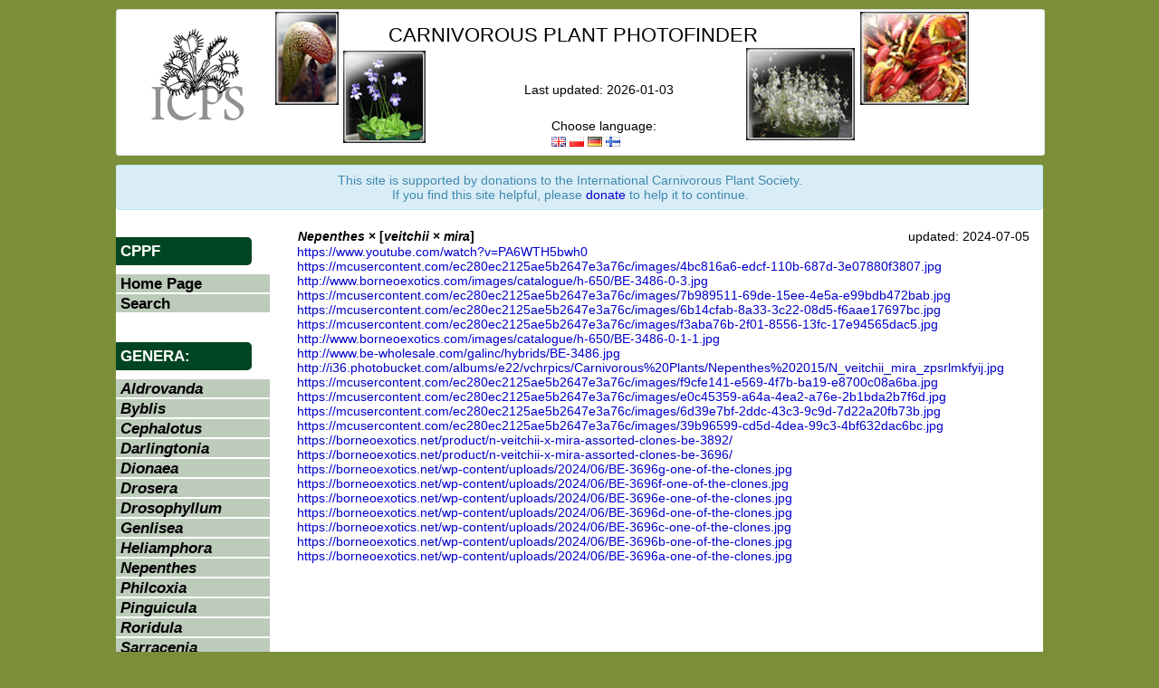

--- FILE ---
content_type: text/html; charset=UTF-8
request_url: https://cpphotofinder.com/nepenthes-x-veitchii-x-mira-8371.html
body_size: 3545
content:
<?xml version="1.0" encoding="UTF-8"?><!DOCTYPE html PUBLIC "-//W3C//DTD XHTML 1.1//EN" "http://www.w3.org/TR/xhtml11/DTD/xhtml11.dtd">
<html xmlns="http://www.w3.org/1999/xhtml" xml:lang="pl" >
    <head>
        <title>Nepenthes x [veitchii x mira] photos</title>
        <meta http-equiv="Content-Type" content="application/xhtml+xml; charset=utf-8" />
        <meta name="Description" content="Here is the best place to find Nepenthes x [veitchii x mira] photos"/>
        <meta name="keywords" content="Carnivorous Plant Photo Finder, images, carnivorous plants, insectivorous plants, Aldrovanda, Byblis, Cephalotus, Darlingtonia, Dioneae, Drosera, Drosophyllum, Genlisea, Heliamphora, Nepenthes, Pinguicula, Roridula, Sarracenia, Utricularia, sundew, venus flytrap, flytrap, pitcher plant, sun pitcher, cobra lily, bladderwort, butterwort, waterwheel, VFT" />
        <meta name="classification" content="Carnivorous Plant Photo Finder, images, carnivorous plants, insectivorous plants, Aldrovanda, Byblis, Cephalotus, Darlingtonia, Dioneae, Drosera, Drosophyllum, Genlisea, Heliamphora, Nepenthes, Pinguicula, Roridula, Sarracenia, Utricularia, sundew, venus flytrap, flytrap, pitcher plant, sun pitcher, cobra lily, bladderwort, butterwort, waterwheel, VFT" />
        <meta name="robots" content="noodp" />
        <meta name="author" content="Bob Ziemer, Robert Ziemer, Jan Myszkier" />
        <meta name="robots" content="noodp" />
        
		<meta property="og:title" content="Carnivorous Plant Photo Finder" />
		<meta property="og:description" content="Here is the best place to find Nepenthes x [veitchii x mira] photos" />
		<!--<meta property="og:description" content="Looking for the best photos of Carnivorous Plants that the web has to offer? Bob Ziemer's CPPhotofinder is the web's best listing of Carnivorous Plant images on the web!" /> -->
        <meta property="og:image" content="http://www.cpphotofinder.com/templates/new/images/ICPS_logo200x200.jpg" />
        
        <link rel="stylesheet" href="https://cpphotofinder.com/templates/new/css/bootstrap.css" media="screen" />
        <link rel="stylesheet" href="https://cpphotofinder.com/templates/new/css.php" media="screen" />
        <link rel="shortcut icon" href="https://cpphotofinder.com/favicon.ico" />
        <link rel="search" type="application/opensearchdescription+xml" title="Carnivorous Plant Photo Finder" href="https://addons.mozilla.org/en-US/firefox/downloads/latest/57921/addon-57921-latest.xml">
            <link rel="icon" href="https://cpphotofinder.com/favicon.gif" type="image/gif" />
            <script type="text/javascript" src="https://cpphotofinder.com/includes/jscripts/jquery.js"></script>
            <script type="text/javascript" src="https://cpphotofinder.com/includes/jscripts/main.js"></script>

                        
            <script>
			  (function(i,s,o,g,r,a,m){i['GoogleAnalyticsObject']=r;i[r]=i[r]||function(){
			  (i[r].q=i[r].q||[]).push(arguments)},i[r].l=1*new Date();a=s.createElement(o),
			  m=s.getElementsByTagName(o)[0];a.async=1;a.src=g;m.parentNode.insertBefore(a,m)
			  })(window,document,'script','//www.google-analytics.com/analytics.js','ga');
			
			  ga('create', 'UA-64850547-1', 'auto');
			  ga('send', 'pageview');

			</script>

    </head>
    <body  >

	<div id="headerHolder" class="container">
            <div  class="row">
                <div id="header" class="span12 cc">
            
		<div id="whole">

                <div id="icpsLogoHolder">
                    <a href="//www.carnivorousplants.org/" target="_blank">
                    <img src="//legacy.carnivorousplants.org/Images/ICPSlogo.gif" alt="ICPS"/>
                    </a>
                </div>

                <div id="darlingtoniaHeaderImageHolder" style="">
                    <a href="//rziemer.cpphotofinder.com/rziemer/Gasquet/IMG_6382a.jpg" target="_blank">
                        <img src="https://cpphotofinder.com/templates/new/images/darl.jpg" alt="darlingtonia" />
                    </a>
                </div>	

                <div id="pinguiculaHeaderImageHolder">
                    <a href="//rziemer.cpphotofinder.com/rziemer/zphotos/P_nortensis3273.JPG" target="_blank">
                        <img src="https://cpphotofinder.com/templates/new/images/ping.jpg" alt="pinguicula" />
                    </a>
                </div>

                <div id="utriculariaHeaderImageHolder">
                    <a href="//rziemer.cpphotofinder.com/rziemer/zphotos/U_sandersonii_typicalbunch.JPG" target="_blank">
                        <img src="https://cpphotofinder.com/templates/new/images/utri.jpg" alt="utricularia" />
                    </a>
                </div>

                <div id="dionaeaHeaderImageHolder">
                    <a href="//rziemer.cpphotofinder.com/rziemer/zphotos/VFTHenningsGiant4890.JPG" target="_blank">
                        <img src="https://cpphotofinder.com/templates/new/images/dion.jpg" alt="dionaea" />
                    </a>
                </div>

                <div id="appNameHolder">
                    <span id="appName" class="top">Carnivorous Plant Photofinder</span>
<!-- 
                     -->
                </div>
		
                <div id="lastUpdateHolder">Last updated: 2026-01-03</div>

                <div id="langSelectorHolder">
                    Choose language:<br />
                    <a href="set_lang.php?lang=en"><img src="gb.png" alt="English" title="English" /></a>
                    <a href="set_lang.php?lang=pl"><img src="pl.png" alt="Polish" title="Polish - J. Myszkier" /></a>
                    <a href="set_lang.php?lang=de"><img src="de.png" alt="German" title="German - M. Hingst" /></a>
                    <a href="set_lang.php?lang=fi"><img src="fi.png" alt="Finnish" title="Finnish - J. Peltoniemi" /></a>
                </div>
                
                </div>
            </div>
        </div>
        
        </div>


        
        <div id="contentHolder" class="container">
            <div class="row">
                <div class="span12 cc">
                    <div class="alert alert-info">
			<div align="center">
This site is supported by  donations to the International Carnivorous Plant Society. <br/>
If you find this site helpful, please <a href="https://icps.clubexpress.com/content.aspx?page_id=301&amp;club_id=203829">donate</a> to help it to continue.
			</div>
                    </div>
                </div>
            </div>

            <div class="row">
                <div id="leftColumn" class="span3">
                    <div id="leftMenuHolder">
    <span class="menu-section">CPPF</span>
    <ul class="ul-leftmenu">
        <li><a href="https://cpphotofinder.com/">Home Page</a></li>
    </ul>

    <ul class="ul-leftmenu">
        <li><a href="https://cpphotofinder.com/search.php">Search</a></li>
    </ul>

        
    <br/><span class="menu-section">Genera:</span>
    <ul class="ul-leftmenu">
                    <li><a href="Aldrovanda.html"><i>Aldrovanda</i></a></li>
                    <li><a href="Byblis.html"><i>Byblis</i></a></li>
                    <li><a href="Cephalotus.html"><i>Cephalotus</i></a></li>
                    <li><a href="Darlingtonia.html"><i>Darlingtonia</i></a></li>
                    <li><a href="Dionaea.html"><i>Dionaea</i></a></li>
                    <li><a href="Drosera.html"><i>Drosera</i></a></li>
                    <li><a href="Drosophyllum.html"><i>Drosophyllum</i></a></li>
                    <li><a href="Genlisea.html"><i>Genlisea</i></a></li>
                    <li><a href="Heliamphora.html"><i>Heliamphora</i></a></li>
                    <li><a href="Nepenthes.html"><i>Nepenthes</i></a></li>
                    <li><a href="Philcoxia.html"><i>Philcoxia</i></a></li>
                    <li><a href="Pinguicula.html"><i>Pinguicula</i></a></li>
                    <li><a href="Roridula.html"><i>Roridula</i></a></li>
                    <li><a href="Sarracenia.html"><i>Sarracenia</i></a></li>
                    <li><a href="Triphyophyllum.html"><i>Triphyophyllum</i></a></li>
                    <li><a href="Utricularia.html"><i>Utricularia</i></a></li>
            </ul>
</div>
                </div>
                <div id="mainColumn" class="span8">
<table width="100%"><tr><td><strong><i>Nepenthes</i> × [<i>veitchii</i> × <i>mira</i>]</strong></td><td align="right" width="200">updated: 2024-07-05</td></tr></table><a href="https://www.youtube.com/watch?v=PA6WTH5bwh0" target="_blank" >https://www.youtube.com/watch?v=PA6WTH5bwh0</a><br />
<a href="https://mcusercontent.com/ec280ec2125ae5b2647e3a76c/images/4bc816a6-edcf-110b-687d-3e07880f3807.jpg" target="_blank" >https://mcusercontent.com/ec280ec2125ae5b2647e3a76c/images/4bc816a6-edcf-110b-687d-3e07880f3807.jpg</a><br />
<a href="http://www.borneoexotics.com/images/catalogue/h-650/BE-3486-0-3.jpg" target="_blank"  class="screenshot" rel="linkImages/310221.jpg" >http://www.borneoexotics.com/images/catalogue/h-650/BE-3486-0-3.jpg</a><br />
<a href="https://mcusercontent.com/ec280ec2125ae5b2647e3a76c/images/7b989511-69de-15ee-4e5a-e99bdb472bab.jpg" target="_blank" >https://mcusercontent.com/ec280ec2125ae5b2647e3a76c/images/7b989511-69de-15ee-4e5a-e99bdb472bab.jpg</a><br />
<a href="https://mcusercontent.com/ec280ec2125ae5b2647e3a76c/images/6b14cfab-8a33-3c22-08d5-f6aae17697bc.jpg" target="_blank" >https://mcusercontent.com/ec280ec2125ae5b2647e3a76c/images/6b14cfab-8a33-3c22-08d5-f6aae17697bc.jpg</a><br />
<a href="https://mcusercontent.com/ec280ec2125ae5b2647e3a76c/images/f3aba76b-2f01-8556-13fc-17e94565dac5.jpg" target="_blank" >https://mcusercontent.com/ec280ec2125ae5b2647e3a76c/images/f3aba76b-2f01-8556-13fc-17e94565dac5.jpg</a><br />
<a href="http://www.borneoexotics.com/images/catalogue/h-650/BE-3486-0-1-1.jpg" target="_blank"  class="screenshot" rel="linkImages/310211.jpg" >http://www.borneoexotics.com/images/catalogue/h-650/BE-3486-0-1-1.jpg</a><br />
<a href="http://www.be-wholesale.com/galinc/hybrids/BE-3486.jpg" target="_blank"  class="screenshot" rel="linkImages/525761.jpg" >http://www.be-wholesale.com/galinc/hybrids/BE-3486.jpg</a><br />
<a href="http://i36.photobucket.com/albums/e22/vchrpics/Carnivorous%20Plants/Nepenthes%202015/N_veitchii_mira_zpsrlmkfyij.jpg" target="_blank"  class="screenshot" rel="linkImages/533082.jpg" >http://i36.photobucket.com/albums/e22/vchrpics/Carnivorous%20Plants/Nepenthes%202015/N_veitchii_mira_zpsrlmkfyij.jpg</a><br />
<a href="https://mcusercontent.com/ec280ec2125ae5b2647e3a76c/images/f9cfe141-e569-4f7b-ba19-e8700c08a6ba.jpg" target="_blank"  class="screenshot" rel="linkImages/657011.jpg" >https://mcusercontent.com/ec280ec2125ae5b2647e3a76c/images/f9cfe141-e569-4f7b-ba19-e8700c08a6ba.jpg</a><br />
<a href="https://mcusercontent.com/ec280ec2125ae5b2647e3a76c/images/e0c45359-a64a-4ea2-a76e-2b1bda2b7f6d.jpg" target="_blank" >https://mcusercontent.com/ec280ec2125ae5b2647e3a76c/images/e0c45359-a64a-4ea2-a76e-2b1bda2b7f6d.jpg</a><br />
<a href="https://mcusercontent.com/ec280ec2125ae5b2647e3a76c/images/6d39e7bf-2ddc-43c3-9c9d-7d22a20fb73b.jpg" target="_blank" >https://mcusercontent.com/ec280ec2125ae5b2647e3a76c/images/6d39e7bf-2ddc-43c3-9c9d-7d22a20fb73b.jpg</a><br />
<a href="https://mcusercontent.com/ec280ec2125ae5b2647e3a76c/images/39b96599-cd5d-4dea-99c3-4bf632dac6bc.jpg" target="_blank" >https://mcusercontent.com/ec280ec2125ae5b2647e3a76c/images/39b96599-cd5d-4dea-99c3-4bf632dac6bc.jpg</a><br />
<a href="https://borneoexotics.net/product/n-veitchii-x-mira-assorted-clones-be-3892/" target="_blank" >https://borneoexotics.net/product/n-veitchii-x-mira-assorted-clones-be-3892/</a><br />
<a href="https://borneoexotics.net/product/n-veitchii-x-mira-assorted-clones-be-3696/" target="_blank" >https://borneoexotics.net/product/n-veitchii-x-mira-assorted-clones-be-3696/</a><br />
<a href="https://borneoexotics.net/wp-content/uploads/2024/06/BE-3696g-one-of-the-clones.jpg" target="_blank" >https://borneoexotics.net/wp-content/uploads/2024/06/BE-3696g-one-of-the-clones.jpg</a><br />
<a href="https://borneoexotics.net/wp-content/uploads/2024/06/BE-3696f-one-of-the-clones.jpg" target="_blank" >https://borneoexotics.net/wp-content/uploads/2024/06/BE-3696f-one-of-the-clones.jpg</a><br />
<a href="https://borneoexotics.net/wp-content/uploads/2024/06/BE-3696e-one-of-the-clones.jpg" target="_blank" >https://borneoexotics.net/wp-content/uploads/2024/06/BE-3696e-one-of-the-clones.jpg</a><br />
<a href="https://borneoexotics.net/wp-content/uploads/2024/06/BE-3696d-one-of-the-clones.jpg" target="_blank" >https://borneoexotics.net/wp-content/uploads/2024/06/BE-3696d-one-of-the-clones.jpg</a><br />
<a href="https://borneoexotics.net/wp-content/uploads/2024/06/BE-3696c-one-of-the-clones.jpg" target="_blank" >https://borneoexotics.net/wp-content/uploads/2024/06/BE-3696c-one-of-the-clones.jpg</a><br />
<a href="https://borneoexotics.net/wp-content/uploads/2024/06/BE-3696b-one-of-the-clones.jpg" target="_blank" >https://borneoexotics.net/wp-content/uploads/2024/06/BE-3696b-one-of-the-clones.jpg</a><br />
<a href="https://borneoexotics.net/wp-content/uploads/2024/06/BE-3696a-one-of-the-clones.jpg" target="_blank" >https://borneoexotics.net/wp-content/uploads/2024/06/BE-3696a-one-of-the-clones.jpg</a><br />
<p>&nbsp;</p>
	</div>
      </div>
    </div>
    
    <div id="footer" class="container">
      <div class="row">
	<div class="span12 footerText">
	  Carnivorous Plant Photo Finder is maintained by Bob Ziemer, sponsored by ICPS and coded by Jan Myszkier. 
	  <br />Send comments, suggestions, or report misidentifications to <a href="mailto:bob@carnivorousplants.org">bob@carnivorousplants.org</a>
	</div>
      </div>
    </div>
    
  </body>
</html>
